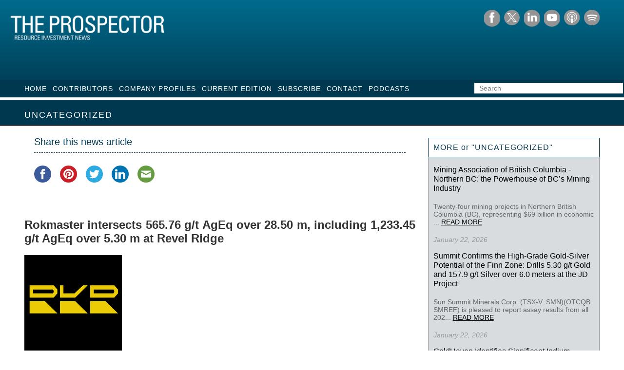

--- FILE ---
content_type: text/html; charset=UTF-8
request_url: https://theprospectornews.com/rokmaster-intersects-565-76-g-t-ageq-over-28-50-m-including-1233-45-g-t-ageq-over-5-30-m-at-revel-ridge/
body_size: 14654
content:
<!DOCTYPE html>
<html>
<!--<![endif]-->
<head>
<meta charset="UTF-8" />
<meta name="viewport" content="width=device-width" />
<meta http-equiv="X-UA-Compatible" content="IE=edge" />


<link rel="profile" href="http://gmpg.org/xfn/11" />
<link rel="stylesheet" type="text/css" media="all" href="https://theprospectornews.com/wp-content/themes/theprospectornews/style.css" />
<link rel="pingback" href="https://theprospectornews.com/xmlrpc.php" />
<!--[if lt IE 9]>
<script src="https://theprospectornews.com/wp-content/themes/theprospectornews/js/html5.js" type="text/javascript"></script>
<![endif]-->
<!--[if IE 8 ]> 
<link rel="stylesheet" type="text/css" media="all" href="https://theprospectornews.com/wp-content/themes/theprospectornews/ie.css" />
<![endif]-->

	<style>img:is([sizes="auto" i], [sizes^="auto," i]) { contain-intrinsic-size: 3000px 1500px }</style>
	
		<!-- All in One SEO 4.9.2 - aioseo.com -->
		<title>Rokmaster intersects 565.76 g/t AgEq over 28.50 m, including 1,233.45 g/t AgEq over 5.30 m at Revel Ridge | Prospector News</title>
	<meta name="description" content="Rokmaster Resources Corp. (TSX-V: RKR) (OTCQB: RKMSF) (FSE: 1RR1) is pleased to announce the first set of assay results and the completion of a diamond drilling program on the Revel Ridge Project. Crews completed another phase of diamond drilling on the Revel Ridge Project in June. A total of" />
	<meta name="robots" content="max-snippet:-1, max-image-preview:large, max-video-preview:-1" />
	<meta name="author" content="Michael"/>
	<link rel="canonical" href="https://theprospectornews.com/rokmaster-intersects-565-76-g-t-ageq-over-28-50-m-including-1233-45-g-t-ageq-over-5-30-m-at-revel-ridge/" />
	<meta name="generator" content="All in One SEO (AIOSEO) 4.9.2" />
		<meta property="og:locale" content="en_US" />
		<meta property="og:site_name" content="Prospector News" />
		<meta property="og:type" content="article" />
		<meta property="og:title" content="Rokmaster intersects 565.76 g/t AgEq over 28.50 m, including 1,233.45 g/t AgEq over 5.30 m at Revel Ridge | Prospector News" />
		<meta property="og:description" content="Rokmaster Resources Corp. (TSX-V: RKR) (OTCQB: RKMSF) (FSE: 1RR1) is pleased to announce the first set of assay results and the completion of a diamond drilling program on the Revel Ridge Project. Crews completed another phase of diamond drilling on the Revel Ridge Project in June. A total of" />
		<meta property="og:url" content="https://theprospectornews.com/rokmaster-intersects-565-76-g-t-ageq-over-28-50-m-including-1233-45-g-t-ageq-over-5-30-m-at-revel-ridge/" />
		<meta property="og:image" content="https://theprospectornews.com/wp-content/uploads/2019/03/facebook-share.jpg" />
		<meta property="og:image:secure_url" content="https://theprospectornews.com/wp-content/uploads/2019/03/facebook-share.jpg" />
		<meta property="og:image:width" content="600" />
		<meta property="og:image:height" content="315" />
		<meta property="article:published_time" content="2023-07-17T14:14:36+00:00" />
		<meta property="article:modified_time" content="2023-07-17T14:14:36+00:00" />
		<meta name="twitter:card" content="summary_large_image" />
		<meta name="twitter:site" content="@prospectornews" />
		<meta name="twitter:title" content="Rokmaster intersects 565.76 g/t AgEq over 28.50 m, including 1,233.45 g/t AgEq over 5.30 m at Revel Ridge | Prospector News" />
		<meta name="twitter:description" content="Rokmaster Resources Corp. (TSX-V: RKR) (OTCQB: RKMSF) (FSE: 1RR1) is pleased to announce the first set of assay results and the completion of a diamond drilling program on the Revel Ridge Project. Crews completed another phase of diamond drilling on the Revel Ridge Project in June. A total of" />
		<meta name="twitter:creator" content="@prospectornews" />
		<meta name="twitter:image" content="https://theprospectornews.com/wp-content/uploads/2019/03/facebook-share.jpg" />
		<script type="application/ld+json" class="aioseo-schema">
			{"@context":"https:\/\/schema.org","@graph":[{"@type":"Article","@id":"https:\/\/theprospectornews.com\/rokmaster-intersects-565-76-g-t-ageq-over-28-50-m-including-1233-45-g-t-ageq-over-5-30-m-at-revel-ridge\/#article","name":"Rokmaster intersects 565.76 g\/t AgEq over 28.50 m, including 1,233.45 g\/t AgEq over 5.30 m at Revel Ridge | Prospector News","headline":"Rokmaster intersects 565.76 g\/t AgEq over 28.50 m, including 1,233.45 g\/t AgEq over 5.30 m at Revel Ridge","author":{"@id":"https:\/\/theprospectornews.com\/author\/michael\/#author"},"publisher":{"@id":"https:\/\/theprospectornews.com\/#organization"},"image":{"@type":"ImageObject","url":32292},"datePublished":"2023-07-17T07:14:36-07:00","dateModified":"2023-07-17T07:14:36-07:00","inLanguage":"en-US","mainEntityOfPage":{"@id":"https:\/\/theprospectornews.com\/rokmaster-intersects-565-76-g-t-ageq-over-28-50-m-including-1233-45-g-t-ageq-over-5-30-m-at-revel-ridge\/#webpage"},"isPartOf":{"@id":"https:\/\/theprospectornews.com\/rokmaster-intersects-565-76-g-t-ageq-over-28-50-m-including-1233-45-g-t-ageq-over-5-30-m-at-revel-ridge\/#webpage"},"articleSection":"Uncategorized, bc, British Columbia, canada, copper, gold, Rokmaster Resources"},{"@type":"BreadcrumbList","@id":"https:\/\/theprospectornews.com\/rokmaster-intersects-565-76-g-t-ageq-over-28-50-m-including-1233-45-g-t-ageq-over-5-30-m-at-revel-ridge\/#breadcrumblist","itemListElement":[{"@type":"ListItem","@id":"https:\/\/theprospectornews.com#listItem","position":1,"name":"Home","item":"https:\/\/theprospectornews.com","nextItem":{"@type":"ListItem","@id":"https:\/\/theprospectornews.com\/category\/uncategorized\/#listItem","name":"Uncategorized"}},{"@type":"ListItem","@id":"https:\/\/theprospectornews.com\/category\/uncategorized\/#listItem","position":2,"name":"Uncategorized","item":"https:\/\/theprospectornews.com\/category\/uncategorized\/","nextItem":{"@type":"ListItem","@id":"https:\/\/theprospectornews.com\/rokmaster-intersects-565-76-g-t-ageq-over-28-50-m-including-1233-45-g-t-ageq-over-5-30-m-at-revel-ridge\/#listItem","name":"Rokmaster intersects 565.76 g\/t AgEq over 28.50 m, including 1,233.45 g\/t AgEq over 5.30 m at Revel Ridge"},"previousItem":{"@type":"ListItem","@id":"https:\/\/theprospectornews.com#listItem","name":"Home"}},{"@type":"ListItem","@id":"https:\/\/theprospectornews.com\/rokmaster-intersects-565-76-g-t-ageq-over-28-50-m-including-1233-45-g-t-ageq-over-5-30-m-at-revel-ridge\/#listItem","position":3,"name":"Rokmaster intersects 565.76 g\/t AgEq over 28.50 m, including 1,233.45 g\/t AgEq over 5.30 m at Revel Ridge","previousItem":{"@type":"ListItem","@id":"https:\/\/theprospectornews.com\/category\/uncategorized\/#listItem","name":"Uncategorized"}}]},{"@type":"Organization","@id":"https:\/\/theprospectornews.com\/#organization","name":"Prospector News","description":"The Prospector Resource Investment News","url":"https:\/\/theprospectornews.com\/","sameAs":["https:\/\/twitter.com\/prospectornews"]},{"@type":"Person","@id":"https:\/\/theprospectornews.com\/author\/michael\/#author","url":"https:\/\/theprospectornews.com\/author\/michael\/","name":"Michael","image":{"@type":"ImageObject","@id":"https:\/\/theprospectornews.com\/rokmaster-intersects-565-76-g-t-ageq-over-28-50-m-including-1233-45-g-t-ageq-over-5-30-m-at-revel-ridge\/#authorImage","url":"https:\/\/secure.gravatar.com\/avatar\/f4f7c1a144d39775fc6ad56e075cea587def5cecc0f4a069164d006071ab6d99?s=96&d=mm&r=g","width":96,"height":96,"caption":"Michael"}},{"@type":"WebPage","@id":"https:\/\/theprospectornews.com\/rokmaster-intersects-565-76-g-t-ageq-over-28-50-m-including-1233-45-g-t-ageq-over-5-30-m-at-revel-ridge\/#webpage","url":"https:\/\/theprospectornews.com\/rokmaster-intersects-565-76-g-t-ageq-over-28-50-m-including-1233-45-g-t-ageq-over-5-30-m-at-revel-ridge\/","name":"Rokmaster intersects 565.76 g\/t AgEq over 28.50 m, including 1,233.45 g\/t AgEq over 5.30 m at Revel Ridge | Prospector News","description":"Rokmaster Resources Corp. (TSX-V: RKR) (OTCQB: RKMSF) (FSE: 1RR1) is pleased to announce the first set of assay results and the completion of a diamond drilling program on the Revel Ridge Project. Crews completed another phase of diamond drilling on the Revel Ridge Project in June. A total of","inLanguage":"en-US","isPartOf":{"@id":"https:\/\/theprospectornews.com\/#website"},"breadcrumb":{"@id":"https:\/\/theprospectornews.com\/rokmaster-intersects-565-76-g-t-ageq-over-28-50-m-including-1233-45-g-t-ageq-over-5-30-m-at-revel-ridge\/#breadcrumblist"},"author":{"@id":"https:\/\/theprospectornews.com\/author\/michael\/#author"},"creator":{"@id":"https:\/\/theprospectornews.com\/author\/michael\/#author"},"image":{"@type":"ImageObject","url":32292,"@id":"https:\/\/theprospectornews.com\/rokmaster-intersects-565-76-g-t-ageq-over-28-50-m-including-1233-45-g-t-ageq-over-5-30-m-at-revel-ridge\/#mainImage"},"primaryImageOfPage":{"@id":"https:\/\/theprospectornews.com\/rokmaster-intersects-565-76-g-t-ageq-over-28-50-m-including-1233-45-g-t-ageq-over-5-30-m-at-revel-ridge\/#mainImage"},"datePublished":"2023-07-17T07:14:36-07:00","dateModified":"2023-07-17T07:14:36-07:00"},{"@type":"WebSite","@id":"https:\/\/theprospectornews.com\/#website","url":"https:\/\/theprospectornews.com\/","name":"Prospector News","description":"The Prospector Resource Investment News","inLanguage":"en-US","publisher":{"@id":"https:\/\/theprospectornews.com\/#organization"}}]}
		</script>
		<!-- All in One SEO -->

<link rel='dns-prefetch' href='//platform-api.sharethis.com' />
<link rel='dns-prefetch' href='//widgetlogic.org' />
<link rel="alternate" type="application/rss+xml" title="Prospector News &raquo; Feed" href="https://theprospectornews.com/feed/" />
<script type="text/javascript">
/* <![CDATA[ */
window._wpemojiSettings = {"baseUrl":"https:\/\/s.w.org\/images\/core\/emoji\/16.0.1\/72x72\/","ext":".png","svgUrl":"https:\/\/s.w.org\/images\/core\/emoji\/16.0.1\/svg\/","svgExt":".svg","source":{"concatemoji":"https:\/\/theprospectornews.com\/wp-includes\/js\/wp-emoji-release.min.js?ver=6.8.3"}};
/*! This file is auto-generated */
!function(s,n){var o,i,e;function c(e){try{var t={supportTests:e,timestamp:(new Date).valueOf()};sessionStorage.setItem(o,JSON.stringify(t))}catch(e){}}function p(e,t,n){e.clearRect(0,0,e.canvas.width,e.canvas.height),e.fillText(t,0,0);var t=new Uint32Array(e.getImageData(0,0,e.canvas.width,e.canvas.height).data),a=(e.clearRect(0,0,e.canvas.width,e.canvas.height),e.fillText(n,0,0),new Uint32Array(e.getImageData(0,0,e.canvas.width,e.canvas.height).data));return t.every(function(e,t){return e===a[t]})}function u(e,t){e.clearRect(0,0,e.canvas.width,e.canvas.height),e.fillText(t,0,0);for(var n=e.getImageData(16,16,1,1),a=0;a<n.data.length;a++)if(0!==n.data[a])return!1;return!0}function f(e,t,n,a){switch(t){case"flag":return n(e,"\ud83c\udff3\ufe0f\u200d\u26a7\ufe0f","\ud83c\udff3\ufe0f\u200b\u26a7\ufe0f")?!1:!n(e,"\ud83c\udde8\ud83c\uddf6","\ud83c\udde8\u200b\ud83c\uddf6")&&!n(e,"\ud83c\udff4\udb40\udc67\udb40\udc62\udb40\udc65\udb40\udc6e\udb40\udc67\udb40\udc7f","\ud83c\udff4\u200b\udb40\udc67\u200b\udb40\udc62\u200b\udb40\udc65\u200b\udb40\udc6e\u200b\udb40\udc67\u200b\udb40\udc7f");case"emoji":return!a(e,"\ud83e\udedf")}return!1}function g(e,t,n,a){var r="undefined"!=typeof WorkerGlobalScope&&self instanceof WorkerGlobalScope?new OffscreenCanvas(300,150):s.createElement("canvas"),o=r.getContext("2d",{willReadFrequently:!0}),i=(o.textBaseline="top",o.font="600 32px Arial",{});return e.forEach(function(e){i[e]=t(o,e,n,a)}),i}function t(e){var t=s.createElement("script");t.src=e,t.defer=!0,s.head.appendChild(t)}"undefined"!=typeof Promise&&(o="wpEmojiSettingsSupports",i=["flag","emoji"],n.supports={everything:!0,everythingExceptFlag:!0},e=new Promise(function(e){s.addEventListener("DOMContentLoaded",e,{once:!0})}),new Promise(function(t){var n=function(){try{var e=JSON.parse(sessionStorage.getItem(o));if("object"==typeof e&&"number"==typeof e.timestamp&&(new Date).valueOf()<e.timestamp+604800&&"object"==typeof e.supportTests)return e.supportTests}catch(e){}return null}();if(!n){if("undefined"!=typeof Worker&&"undefined"!=typeof OffscreenCanvas&&"undefined"!=typeof URL&&URL.createObjectURL&&"undefined"!=typeof Blob)try{var e="postMessage("+g.toString()+"("+[JSON.stringify(i),f.toString(),p.toString(),u.toString()].join(",")+"));",a=new Blob([e],{type:"text/javascript"}),r=new Worker(URL.createObjectURL(a),{name:"wpTestEmojiSupports"});return void(r.onmessage=function(e){c(n=e.data),r.terminate(),t(n)})}catch(e){}c(n=g(i,f,p,u))}t(n)}).then(function(e){for(var t in e)n.supports[t]=e[t],n.supports.everything=n.supports.everything&&n.supports[t],"flag"!==t&&(n.supports.everythingExceptFlag=n.supports.everythingExceptFlag&&n.supports[t]);n.supports.everythingExceptFlag=n.supports.everythingExceptFlag&&!n.supports.flag,n.DOMReady=!1,n.readyCallback=function(){n.DOMReady=!0}}).then(function(){return e}).then(function(){var e;n.supports.everything||(n.readyCallback(),(e=n.source||{}).concatemoji?t(e.concatemoji):e.wpemoji&&e.twemoji&&(t(e.twemoji),t(e.wpemoji)))}))}((window,document),window._wpemojiSettings);
/* ]]> */
</script>
<link rel='stylesheet' id='validate-engine-css-css' href='https://theprospectornews.com/wp-content/plugins/wysija-newsletters/css/validationEngine.jquery.css?ver=2.22' type='text/css' media='all' />
<style id='wp-emoji-styles-inline-css' type='text/css'>

	img.wp-smiley, img.emoji {
		display: inline !important;
		border: none !important;
		box-shadow: none !important;
		height: 1em !important;
		width: 1em !important;
		margin: 0 0.07em !important;
		vertical-align: -0.1em !important;
		background: none !important;
		padding: 0 !important;
	}
</style>
<link rel='stylesheet' id='wp-block-library-css' href='https://theprospectornews.com/wp-includes/css/dist/block-library/style.min.css?ver=6.8.3' type='text/css' media='all' />
<style id='classic-theme-styles-inline-css' type='text/css'>
/*! This file is auto-generated */
.wp-block-button__link{color:#fff;background-color:#32373c;border-radius:9999px;box-shadow:none;text-decoration:none;padding:calc(.667em + 2px) calc(1.333em + 2px);font-size:1.125em}.wp-block-file__button{background:#32373c;color:#fff;text-decoration:none}
</style>
<link rel='stylesheet' id='aioseo/css/src/vue/standalone/blocks/table-of-contents/global.scss-css' href='https://theprospectornews.com/wp-content/plugins/all-in-one-seo-pack/dist/Lite/assets/css/table-of-contents/global.e90f6d47.css?ver=4.9.2' type='text/css' media='all' />
<link rel='stylesheet' id='block-widget-css' href='https://theprospectornews.com/wp-content/plugins/widget-logic/block_widget/css/widget.css?ver=1730346508' type='text/css' media='all' />
<style id='global-styles-inline-css' type='text/css'>
:root{--wp--preset--aspect-ratio--square: 1;--wp--preset--aspect-ratio--4-3: 4/3;--wp--preset--aspect-ratio--3-4: 3/4;--wp--preset--aspect-ratio--3-2: 3/2;--wp--preset--aspect-ratio--2-3: 2/3;--wp--preset--aspect-ratio--16-9: 16/9;--wp--preset--aspect-ratio--9-16: 9/16;--wp--preset--color--black: #000000;--wp--preset--color--cyan-bluish-gray: #abb8c3;--wp--preset--color--white: #ffffff;--wp--preset--color--pale-pink: #f78da7;--wp--preset--color--vivid-red: #cf2e2e;--wp--preset--color--luminous-vivid-orange: #ff6900;--wp--preset--color--luminous-vivid-amber: #fcb900;--wp--preset--color--light-green-cyan: #7bdcb5;--wp--preset--color--vivid-green-cyan: #00d084;--wp--preset--color--pale-cyan-blue: #8ed1fc;--wp--preset--color--vivid-cyan-blue: #0693e3;--wp--preset--color--vivid-purple: #9b51e0;--wp--preset--gradient--vivid-cyan-blue-to-vivid-purple: linear-gradient(135deg,rgba(6,147,227,1) 0%,rgb(155,81,224) 100%);--wp--preset--gradient--light-green-cyan-to-vivid-green-cyan: linear-gradient(135deg,rgb(122,220,180) 0%,rgb(0,208,130) 100%);--wp--preset--gradient--luminous-vivid-amber-to-luminous-vivid-orange: linear-gradient(135deg,rgba(252,185,0,1) 0%,rgba(255,105,0,1) 100%);--wp--preset--gradient--luminous-vivid-orange-to-vivid-red: linear-gradient(135deg,rgba(255,105,0,1) 0%,rgb(207,46,46) 100%);--wp--preset--gradient--very-light-gray-to-cyan-bluish-gray: linear-gradient(135deg,rgb(238,238,238) 0%,rgb(169,184,195) 100%);--wp--preset--gradient--cool-to-warm-spectrum: linear-gradient(135deg,rgb(74,234,220) 0%,rgb(151,120,209) 20%,rgb(207,42,186) 40%,rgb(238,44,130) 60%,rgb(251,105,98) 80%,rgb(254,248,76) 100%);--wp--preset--gradient--blush-light-purple: linear-gradient(135deg,rgb(255,206,236) 0%,rgb(152,150,240) 100%);--wp--preset--gradient--blush-bordeaux: linear-gradient(135deg,rgb(254,205,165) 0%,rgb(254,45,45) 50%,rgb(107,0,62) 100%);--wp--preset--gradient--luminous-dusk: linear-gradient(135deg,rgb(255,203,112) 0%,rgb(199,81,192) 50%,rgb(65,88,208) 100%);--wp--preset--gradient--pale-ocean: linear-gradient(135deg,rgb(255,245,203) 0%,rgb(182,227,212) 50%,rgb(51,167,181) 100%);--wp--preset--gradient--electric-grass: linear-gradient(135deg,rgb(202,248,128) 0%,rgb(113,206,126) 100%);--wp--preset--gradient--midnight: linear-gradient(135deg,rgb(2,3,129) 0%,rgb(40,116,252) 100%);--wp--preset--font-size--small: 13px;--wp--preset--font-size--medium: 20px;--wp--preset--font-size--large: 36px;--wp--preset--font-size--x-large: 42px;--wp--preset--spacing--20: 0.44rem;--wp--preset--spacing--30: 0.67rem;--wp--preset--spacing--40: 1rem;--wp--preset--spacing--50: 1.5rem;--wp--preset--spacing--60: 2.25rem;--wp--preset--spacing--70: 3.38rem;--wp--preset--spacing--80: 5.06rem;--wp--preset--shadow--natural: 6px 6px 9px rgba(0, 0, 0, 0.2);--wp--preset--shadow--deep: 12px 12px 50px rgba(0, 0, 0, 0.4);--wp--preset--shadow--sharp: 6px 6px 0px rgba(0, 0, 0, 0.2);--wp--preset--shadow--outlined: 6px 6px 0px -3px rgba(255, 255, 255, 1), 6px 6px rgba(0, 0, 0, 1);--wp--preset--shadow--crisp: 6px 6px 0px rgba(0, 0, 0, 1);}:where(.is-layout-flex){gap: 0.5em;}:where(.is-layout-grid){gap: 0.5em;}body .is-layout-flex{display: flex;}.is-layout-flex{flex-wrap: wrap;align-items: center;}.is-layout-flex > :is(*, div){margin: 0;}body .is-layout-grid{display: grid;}.is-layout-grid > :is(*, div){margin: 0;}:where(.wp-block-columns.is-layout-flex){gap: 2em;}:where(.wp-block-columns.is-layout-grid){gap: 2em;}:where(.wp-block-post-template.is-layout-flex){gap: 1.25em;}:where(.wp-block-post-template.is-layout-grid){gap: 1.25em;}.has-black-color{color: var(--wp--preset--color--black) !important;}.has-cyan-bluish-gray-color{color: var(--wp--preset--color--cyan-bluish-gray) !important;}.has-white-color{color: var(--wp--preset--color--white) !important;}.has-pale-pink-color{color: var(--wp--preset--color--pale-pink) !important;}.has-vivid-red-color{color: var(--wp--preset--color--vivid-red) !important;}.has-luminous-vivid-orange-color{color: var(--wp--preset--color--luminous-vivid-orange) !important;}.has-luminous-vivid-amber-color{color: var(--wp--preset--color--luminous-vivid-amber) !important;}.has-light-green-cyan-color{color: var(--wp--preset--color--light-green-cyan) !important;}.has-vivid-green-cyan-color{color: var(--wp--preset--color--vivid-green-cyan) !important;}.has-pale-cyan-blue-color{color: var(--wp--preset--color--pale-cyan-blue) !important;}.has-vivid-cyan-blue-color{color: var(--wp--preset--color--vivid-cyan-blue) !important;}.has-vivid-purple-color{color: var(--wp--preset--color--vivid-purple) !important;}.has-black-background-color{background-color: var(--wp--preset--color--black) !important;}.has-cyan-bluish-gray-background-color{background-color: var(--wp--preset--color--cyan-bluish-gray) !important;}.has-white-background-color{background-color: var(--wp--preset--color--white) !important;}.has-pale-pink-background-color{background-color: var(--wp--preset--color--pale-pink) !important;}.has-vivid-red-background-color{background-color: var(--wp--preset--color--vivid-red) !important;}.has-luminous-vivid-orange-background-color{background-color: var(--wp--preset--color--luminous-vivid-orange) !important;}.has-luminous-vivid-amber-background-color{background-color: var(--wp--preset--color--luminous-vivid-amber) !important;}.has-light-green-cyan-background-color{background-color: var(--wp--preset--color--light-green-cyan) !important;}.has-vivid-green-cyan-background-color{background-color: var(--wp--preset--color--vivid-green-cyan) !important;}.has-pale-cyan-blue-background-color{background-color: var(--wp--preset--color--pale-cyan-blue) !important;}.has-vivid-cyan-blue-background-color{background-color: var(--wp--preset--color--vivid-cyan-blue) !important;}.has-vivid-purple-background-color{background-color: var(--wp--preset--color--vivid-purple) !important;}.has-black-border-color{border-color: var(--wp--preset--color--black) !important;}.has-cyan-bluish-gray-border-color{border-color: var(--wp--preset--color--cyan-bluish-gray) !important;}.has-white-border-color{border-color: var(--wp--preset--color--white) !important;}.has-pale-pink-border-color{border-color: var(--wp--preset--color--pale-pink) !important;}.has-vivid-red-border-color{border-color: var(--wp--preset--color--vivid-red) !important;}.has-luminous-vivid-orange-border-color{border-color: var(--wp--preset--color--luminous-vivid-orange) !important;}.has-luminous-vivid-amber-border-color{border-color: var(--wp--preset--color--luminous-vivid-amber) !important;}.has-light-green-cyan-border-color{border-color: var(--wp--preset--color--light-green-cyan) !important;}.has-vivid-green-cyan-border-color{border-color: var(--wp--preset--color--vivid-green-cyan) !important;}.has-pale-cyan-blue-border-color{border-color: var(--wp--preset--color--pale-cyan-blue) !important;}.has-vivid-cyan-blue-border-color{border-color: var(--wp--preset--color--vivid-cyan-blue) !important;}.has-vivid-purple-border-color{border-color: var(--wp--preset--color--vivid-purple) !important;}.has-vivid-cyan-blue-to-vivid-purple-gradient-background{background: var(--wp--preset--gradient--vivid-cyan-blue-to-vivid-purple) !important;}.has-light-green-cyan-to-vivid-green-cyan-gradient-background{background: var(--wp--preset--gradient--light-green-cyan-to-vivid-green-cyan) !important;}.has-luminous-vivid-amber-to-luminous-vivid-orange-gradient-background{background: var(--wp--preset--gradient--luminous-vivid-amber-to-luminous-vivid-orange) !important;}.has-luminous-vivid-orange-to-vivid-red-gradient-background{background: var(--wp--preset--gradient--luminous-vivid-orange-to-vivid-red) !important;}.has-very-light-gray-to-cyan-bluish-gray-gradient-background{background: var(--wp--preset--gradient--very-light-gray-to-cyan-bluish-gray) !important;}.has-cool-to-warm-spectrum-gradient-background{background: var(--wp--preset--gradient--cool-to-warm-spectrum) !important;}.has-blush-light-purple-gradient-background{background: var(--wp--preset--gradient--blush-light-purple) !important;}.has-blush-bordeaux-gradient-background{background: var(--wp--preset--gradient--blush-bordeaux) !important;}.has-luminous-dusk-gradient-background{background: var(--wp--preset--gradient--luminous-dusk) !important;}.has-pale-ocean-gradient-background{background: var(--wp--preset--gradient--pale-ocean) !important;}.has-electric-grass-gradient-background{background: var(--wp--preset--gradient--electric-grass) !important;}.has-midnight-gradient-background{background: var(--wp--preset--gradient--midnight) !important;}.has-small-font-size{font-size: var(--wp--preset--font-size--small) !important;}.has-medium-font-size{font-size: var(--wp--preset--font-size--medium) !important;}.has-large-font-size{font-size: var(--wp--preset--font-size--large) !important;}.has-x-large-font-size{font-size: var(--wp--preset--font-size--x-large) !important;}
:where(.wp-block-post-template.is-layout-flex){gap: 1.25em;}:where(.wp-block-post-template.is-layout-grid){gap: 1.25em;}
:where(.wp-block-columns.is-layout-flex){gap: 2em;}:where(.wp-block-columns.is-layout-grid){gap: 2em;}
:root :where(.wp-block-pullquote){font-size: 1.5em;line-height: 1.6;}
</style>
<link rel='stylesheet' id='tpnews-responsive-css' href='https://theprospectornews.com/wp-content/themes/theprospectornews/inc/responsive-style.css?ver=1.0.0' type='text/css' media='all' />
<link rel='stylesheet' id='tpnews-2021-css-css' href='https://theprospectornews.com/wp-content/themes/theprospectornews/inc/tpnews-2021-style.css?ver=1.0.0' type='text/css' media='all' />
<link rel='stylesheet' id='real3d-flipbook-style-css' href='https://theprospectornews.com/wp-content/plugins/real3d-flipbook/css/flipbook.min.css?ver=4.8.4' type='text/css' media='all' />
<script type="text/javascript" src="//platform-api.sharethis.com/js/sharethis.js?ver=8.5.3#property=68f1390c90971d979b07abfc&amp;product=gdpr-compliance-tool-v2&amp;source=simple-share-buttons-adder-wordpress" id="simple-share-buttons-adder-mu-js"></script>
<script type="text/javascript" src="https://theprospectornews.com/wp-includes/js/jquery/jquery.min.js?ver=3.7.1" id="jquery-core-js"></script>
<script type="text/javascript" src="https://theprospectornews.com/wp-includes/js/jquery/jquery-migrate.min.js?ver=3.4.1" id="jquery-migrate-js"></script>
<script type="text/javascript" src="https://theprospectornews.com/wp-content/themes/theprospectornews/inc/tp-news.js?ver=6.8.3" id="tpnews-js-js"></script>
<script type="text/javascript" src="https://theprospectornews.com/wp-content/themes/theprospectornews/inc/tpnews-2021.js?ver=6.8.3" id="tpnews-2021-js-js"></script>
<script type="text/javascript" src="https://theprospectornews.com/wp-content/plugins/real3d-flipbook/js/flipbook.min.js?ver=4.8.4" id="real3d-flipbook-js"></script>
<script type="text/javascript" id="real3d-flipbook-embed-js-extra">
/* <![CDATA[ */
var r3d = {"ajax_url":"https:\/\/theprospectornews.com\/wp-admin\/admin-ajax.php","nonce":"83b5666539"};
/* ]]> */
</script>
<script type="text/javascript" src="https://theprospectornews.com/wp-content/plugins/real3d-flipbook/js/embed.js?ver=4.8.4" id="real3d-flipbook-embed-js"></script>
<link rel="https://api.w.org/" href="https://theprospectornews.com/wp-json/" /><link rel="alternate" title="JSON" type="application/json" href="https://theprospectornews.com/wp-json/wp/v2/posts/66435" /><link rel="EditURI" type="application/rsd+xml" title="RSD" href="https://theprospectornews.com/xmlrpc.php?rsd" />
<meta name="generator" content="WordPress 6.8.3" />
<link rel='shortlink' href='https://theprospectornews.com/?p=66435' />
<link rel="alternate" title="oEmbed (JSON)" type="application/json+oembed" href="https://theprospectornews.com/wp-json/oembed/1.0/embed?url=https%3A%2F%2Ftheprospectornews.com%2Frokmaster-intersects-565-76-g-t-ageq-over-28-50-m-including-1233-45-g-t-ageq-over-5-30-m-at-revel-ridge%2F" />
<link rel="alternate" title="oEmbed (XML)" type="text/xml+oembed" href="https://theprospectornews.com/wp-json/oembed/1.0/embed?url=https%3A%2F%2Ftheprospectornews.com%2Frokmaster-intersects-565-76-g-t-ageq-over-28-50-m-including-1233-45-g-t-ageq-over-5-30-m-at-revel-ridge%2F&#038;format=xml" />
<!-- Analytics by WP Statistics - https://wp-statistics.com -->
<style type="text/css">html{ margin-top:0 !important; }</style>

<script>
jQuery(document).ready(function(){
jQuery('#tags').change(function(){
	window.location = "?tag="+jQuery(this).val();
});
});
</script>

<link rel="stylesheet" href="https://theprospectornews.com/lib/flexslider/flexslider.css" type="text/css" media="screen" />
<!-- Global site tag (gtag.js) - Google Analytics -->
<script async src="https://www.googletagmanager.com/gtag/js?id=G-ELWW5TVVNP"></script>
<script>
  window.dataLayer = window.dataLayer || [];
  function gtag(){dataLayer.push(arguments);}
  gtag('js', new Date());

  gtag('config', 'G-ELWW5TVVNP');
</script>
</head>


<body class="custom-background internal uncategorized pnews-2021">
 <div id="wrapper">
    
        <div id="headbar">
        
        	<a href="index.php"><div id="logo_placeholder_button"></div></a>
            
            <!-- <div id="headmenu">
            	<div class="menu"><ul>
<li ><a href="https://theprospectornews.com/">Home</a></li><li class="page_item page-item-39967"><a href="https://theprospectornews.com/brunswick-announces-closing-of-private-placements-for-aggregate-proceeds-of-3-106-million/">Brunswick Announces Closing of Private Placements for Aggregate Proceeds of $3.106 Million</a></li>
<li class="page_item page-item-39842"><a href="https://theprospectornews.com/company-profile-listings/">Company Profiles</a></li>
<li class="page_item page-item-40099"><a href="https://theprospectornews.com/contact/">Contact</a></li>
<li class="page_item page-item-39801"><a href="https://theprospectornews.com/contributor-listings/">Contributors</a></li>
<li class="page_item page-item-39846"><a href="https://theprospectornews.com/current-edition/">Current Edition</a></li>
<li class="page_item page-item-39970"><a href="https://theprospectornews.com/gowest-gold-closes-first-tranche-of-private-placement-of-flow-through-units/">Gowest Gold Closes First Tranche of Private Placement of Flow-Through Units</a></li>
<li class="page_item page-item-39972"><a href="https://theprospectornews.com/liberty-gold-announces-drill-results-from-five-regional-targets-at-black-pine-idaho/">Liberty Gold Announces Drill Results from Five Regional Targets at Black Pine, Idaho</a></li>
<li class="page_item page-item-39974"><a href="https://theprospectornews.com/midas-gold-completes-positive-feasibility-study-for-the-stibnite-gold-project-idaho/">Midas Gold Completes Positive Feasibility Study for the Stibnite Gold Project, Idaho</a></li>
<li class="page_item page-item-40083"><a href="https://theprospectornews.com/subscribe/">Subscribe</a></li>
<li class="page_item page-item-39346"><a href="https://theprospectornews.com/trade-show-landing-page/">Trade Show Landing Page</a></li>
</ul></div>
            </div> -->
  			<div class="clearfix"></div>
            <div id="main_banner">

                                            <img class="pnews-logo" src="https://theprospectornews.com/wp-content/themes/theprospectornews/images/pro-masthead-2011-large.png" alt="The Prospector Resource Investment News" />
                                    
                <div id="social-links">
                    <div class="social-link" id="fb-social-link">
                        <a href="https://www.facebook.com/ProspectorNews/" target="_blank">
                            <img src="https://theprospectornews.com/wp-content/themes/theprospectornews/images/social/fb.png" alt="The Prospector News on Facebook" />
                        </a>
                    </div>

                    <div class="social-link" id="twitter-social-link x-social-link">
                        <a href="https://twitter.com/prospectornews" target="_blank">
                            <img src="https://theprospectornews.com/wp-content/themes/theprospectornews/images/social/x.png" alt="The Prospector News on Twitter/X" />
                        </a>
                    </div>

                    <div class="social-link" id="linkedin-social-link">
                        <a href="https://www.linkedin.com/in/michael-fox-96b58018/" target="_blank">
                            <img src="https://theprospectornews.com/wp-content/themes/theprospectornews/images/social/linkedin.png" alt="The Prospector News on LinkedIn" />
                        </a>
                    </div>

                    <div class="social-link" id="youtube-social-link">
                        <a href="https://youtube.com/@prospectornews" target="_blank">
                            <img src="https://theprospectornews.com/wp-content/themes/theprospectornews/images/social/youtube.png" alt="The Prospector News on YouTube" />
                        </a>
                    </div>

					<div class="social-link" id="apple-social-link">
                        <a href="https://podcasts.apple.com/ro/podcast/the-prospector-news-podcast/id1753678104" target="_blank">
                            <img src="https://theprospectornews.com/wp-content/themes/theprospectornews/images/social/apple-podcasts.png" alt="The Prospector News on Apple Podcasts" />
                        </a>
                    </div>

					<div class="social-link" id="spotify-social-link">
                        <a href="https://open.spotify.com/show/11xT0JLNHwiVt3QWSmkMb3" target="_blank">
                            <img src="https://theprospectornews.com/wp-content/themes/theprospectornews/images/social/spotify.png" alt="The Prospector News on Spotify" />
                        </a>
                    </div>
				</div>
            	
            	<div id="search">
                    <form id="searchform" method="get">
                        <input type="text" id="s" name="s" placeholder="Search" />
                        <input type="submit" style="display:none">
                    </form>  
                    <br/>
                </div>

            <div id="mobile-menu-toggle">
                <img src="https://theprospectornews.com/wp-content/themes/theprospectornews/images/mobile-menu.png" alt="The Prospector News Mobile Menu Toggle" />
            </div>
            <div id="mainmenu">
            	<ul id="menu-main-menu" class="menu"><li id="menu-item-40509" class="menu-item menu-item-type-post_type menu-item-object-page menu-item-home menu-item-40509"><a href="https://theprospectornews.com/">Home</a></li>
<li id="menu-item-40508" class="menu-item menu-item-type-post_type menu-item-object-page menu-item-40508"><a href="https://theprospectornews.com/contributor-listings/">Contributors</a></li>
<li id="menu-item-40507" class="menu-item menu-item-type-post_type menu-item-object-page menu-item-40507"><a href="https://theprospectornews.com/company-profile-listings/">Company Profiles</a></li>
<li id="menu-item-40506" class="menu-item menu-item-type-post_type menu-item-object-page menu-item-40506"><a href="https://theprospectornews.com/current-edition/">Current Edition</a></li>
<li id="menu-item-40505" class="menu-item menu-item-type-post_type menu-item-object-page menu-item-40505"><a href="https://theprospectornews.com/subscribe/">Subscribe</a></li>
<li id="menu-item-40504" class="menu-item menu-item-type-post_type menu-item-object-page menu-item-40504"><a href="https://theprospectornews.com/contact/">Contact</a></li>
<li id="menu-item-60241" class="menu-item menu-item-type-custom menu-item-object-custom menu-item-60241"><a target="_blank" href="https://youtube.com/@prospectornews">Podcasts</a></li>
</ul>            </div>
            
            </div>
            <div id="top_bar">
                            </div>
  			<div class="clearfix"></div>
        </div>

				

					    <div id="tpn-flipbook-popup-wrapper">
        <div id="tpn-flipbook-popup">
            <h2>The Prospector News</h2>
            <h2>Rokmaster intersects 565.76 g/t AgEq over 28.50 m, including 1,233.45 g/t AgEq over 5.30 m at Revel Ridge</h2>
            <h3>You have opened a direct link to the current edition PDF</h3>
            <a class="tpn-open-book">Open PDF</a> <a class="tpn-close-popup">Close</a>
        </div>
    </div>

        <div class="header0">
            Uncategorized        </div>
        <div id="contentbar" class="page-66435 post ">
            <div id="col1" >
          
                                    <div class="single">
                        <div class="tpn-share-wrapper">
                            <h4>Share this news article</h4>
                                                        <!-- Simple Share Buttons Adder (8.5.3) simplesharebuttons.com --><div class="ssba-classic-2 ssba ssbp-wrap alignleft ssbp--theme-1"><div style="text-align:left"><span class="ssba-share-text">Share this...</span><br/><a data-site="facebook" class="ssba_facebook_share ssba_share_link" href="https://www.facebook.com/sharer.php?t=Rokmaster intersects 565.76 g/t AgEq over 28.50 m, including 1,233.45 g/t AgEq over 5.30 m at Revel Ridge&u=https://theprospectornews.com/rokmaster-intersects-565-76-g-t-ageq-over-28-50-m-including-1233-45-g-t-ageq-over-5-30-m-at-revel-ridge/"  target=_blank  style="color:; background-color: ; height: 48px; width: 48px; " ><img src="https://theprospectornews.com/wp-content/plugins/simple-share-buttons-adder/buttons/somacro/facebook.png" style="width: 35px;" title="facebook" class="ssba ssba-img" alt="Share on facebook" /><div title="Facebook" class="ssbp-text">Facebook</div></a><a data-site="pinterest" class="ssba_pinterest_share ssba_share_link" href="https://pinterest.com/pin/create/button/?description=Rokmaster intersects 565.76 g/t AgEq over 28.50 m, including 1,233.45 g/t AgEq over 5.30 m at Revel Ridge&media=&url=https://theprospectornews.com/rokmaster-intersects-565-76-g-t-ageq-over-28-50-m-including-1233-45-g-t-ageq-over-5-30-m-at-revel-ridge/"  target=_blank  style="color:; background-color: ; height: 48px; width: 48px; " ><img src="https://theprospectornews.com/wp-content/plugins/simple-share-buttons-adder/buttons/somacro/pinterest.png" style="width: 35px;" title="pinterest" class="ssba ssba-img" alt="Share on pinterest" /><div title="Pinterest" class="ssbp-text">Pinterest</div></a><a data-site="twitter" class="ssba_twitter_share ssba_share_link" href="https://twitter.com/intent/tweet?text=Rokmaster intersects 565.76 g/t AgEq over 28.50 m, including 1,233.45 g/t AgEq over 5.30 m at Revel Ridge&url=https://theprospectornews.com/rokmaster-intersects-565-76-g-t-ageq-over-28-50-m-including-1233-45-g-t-ageq-over-5-30-m-at-revel-ridge/&via="  target=_blank  style="color:; background-color: ; height: 48px; width: 48px; " ><img src="https://theprospectornews.com/wp-content/plugins/simple-share-buttons-adder/buttons/somacro/twitter.png" style="width: 35px;" title="twitter" class="ssba ssba-img" alt="Share on twitter" /><div title="Twitter" class="ssbp-text">Twitter</div></a><a data-site="linkedin" class="ssba_linkedin_share ssba_share_link" href="https://www.linkedin.com/shareArticle?title=Rokmaster intersects 565.76 g/t AgEq over 28.50 m, including 1,233.45 g/t AgEq over 5.30 m at Revel Ridge&url=https://theprospectornews.com/rokmaster-intersects-565-76-g-t-ageq-over-28-50-m-including-1233-45-g-t-ageq-over-5-30-m-at-revel-ridge/"  target=_blank  style="color:; background-color: ; height: 48px; width: 48px; " ><img src="https://theprospectornews.com/wp-content/plugins/simple-share-buttons-adder/buttons/somacro/linkedin.png" style="width: 35px;" title="linkedin" class="ssba ssba-img" alt="Share on linkedin" /><div title="Linkedin" class="ssbp-text">Linkedin</div></a><a data-site="email" class="ssba_email_share ssba_share_link" href="mailto:?subject=Rokmaster intersects 565.76 g/t AgEq over 28.50 m, including 1,233.45 g/t AgEq over 5.30 m at Revel Ridge&body=https://theprospectornews.com/rokmaster-intersects-565-76-g-t-ageq-over-28-50-m-including-1233-45-g-t-ageq-over-5-30-m-at-revel-ridge/"  target=_blank  style="color:; background-color: ; height: 48px; width: 48px; " ><img src="https://theprospectornews.com/wp-content/plugins/simple-share-buttons-adder/buttons/somacro/email.png" style="width: 35px;" title="email" class="ssba ssba-img" alt="Share on email" /><div title="Email" class="ssbp-text">Email</div></a></div></div>                        </div>
                        						
						<h1 style="font-size:24px;margin-bottom:0px;">
							Rokmaster intersects 565.76 g/t AgEq over 28.50 m, including 1,233.45 g/t AgEq over 5.30 m at Revel Ridge						</h1>
                        <div class="article_content"><p>&nbsp;</p>
<p>&nbsp;</p>
<p><img decoding="async" class="alignnone size-full wp-image-32292" src="https://theprospectornews.com/wp-content/uploads/2019/12/Rokmaster-Resources.png" alt="" width="200" height="200" /></p>
<p>&nbsp;</p>
<p>&nbsp;</p>
<p>&nbsp;</p>
<p><strong>Rokmaster Resources Corp. (TSX-V: RKR) (OTCQB: RKMSF) (FSE: 1RR1)</strong> is pleased to announce the first set of assay results and the completion of a diamond drilling program on the Revel Ridge Project.</p>
<p>&nbsp;</p>
<p>Crews completed another phase of diamond drilling on the Revel Ridge Project in June. A total of 1,969 metres of diamond drilling were completed in nine drillholes (<a href="https://u21217919.ct.sendgrid.net/ls/click?upn=[base64]">Figure 1</a>), all of which successfully reached the targeted mineralized zones. Assay results from the first three drillholes (RR23-110 to RR23-112) as well as rushed assay results from drillholes RR23-114 and RR23-115 are presented below. The Company will release the remaining assays from this phase of drilling when results are available.</p>
<p>&nbsp;</p>
<p>Table 1: Revel Ridge 2023 Drillcore Assay Results<sup>1-5</sup></p>
<p>&nbsp;</p>
<table>
<tbody>
<tr>
<td>DDH</td>
<td>From (m)</td>
<td>To (m)</td>
<td>Length (m)</td>
<td>AuEq g/t</td>
<td>Au g/t</td>
<td>Ag g/t</td>
<td>Pb %</td>
<td>Zn %</td>
<td>Zone</td>
<td></td>
</tr>
<tr>
<td>RR23-110</td>
<td>111.80</td>
<td>112.30</td>
<td>0.50</td>
<td>1.95</td>
<td>1.94</td>
<td>0.50</td>
<td>0.00</td>
<td>0.00</td>
<td>RRMZ</td>
<td></td>
</tr>
<tr>
<td></td>
<td></td>
<td></td>
<td></td>
<td></td>
<td></td>
<td></td>
<td></td>
<td></td>
<td></td>
<td></td>
</tr>
<tr>
<td>DDH</td>
<td>From (m)</td>
<td>To (m)</td>
<td>Length (m)</td>
<td>AuEq g/t</td>
<td>Au g/t</td>
<td>Ag g/t</td>
<td>Pb %</td>
<td>Zn %</td>
<td>Zone</td>
<td></td>
</tr>
<tr>
<td>RR23-111</td>
<td>147.58</td>
<td>148.60</td>
<td>1.02</td>
<td>3.88</td>
<td>3.85</td>
<td>1.13</td>
<td>0.05</td>
<td>0.02</td>
<td>RRMZ</td>
<td></td>
</tr>
<tr>
<td></td>
<td></td>
<td></td>
<td></td>
<td></td>
<td></td>
<td></td>
<td></td>
<td></td>
<td></td>
<td></td>
</tr>
<tr>
<td>DDH</td>
<td>From (m)</td>
<td>To (m)</td>
<td>Length (m)</td>
<td>AuEq g/t</td>
<td>Au g/t</td>
<td>Ag g/t</td>
<td>Pb %</td>
<td>Zn %</td>
<td>Zone</td>
<td></td>
</tr>
<tr>
<td>RR23-112</td>
<td>227.40</td>
<td>227.83</td>
<td>0.43</td>
<td>3.52</td>
<td>3.03</td>
<td>8.00</td>
<td>0.42</td>
<td>0.96</td>
<td>RRMZ</td>
<td></td>
</tr>
<tr>
<td>RR23-112</td>
<td>231.00</td>
<td>231.50</td>
<td>0.50</td>
<td>7.41</td>
<td>7.35</td>
<td>2.00</td>
<td>0.07</td>
<td>0.08</td>
<td>RRMZ</td>
<td></td>
</tr>
<tr>
<td>RR23-112</td>
<td>233.80</td>
<td>234.40</td>
<td>0.60</td>
<td>4.76</td>
<td>4.75</td>
<td>0.50</td>
<td>0.01</td>
<td>0.01</td>
<td>RRMZ</td>
<td></td>
</tr>
<tr>
<td></td>
<td></td>
<td></td>
<td></td>
<td></td>
<td></td>
<td></td>
<td></td>
<td></td>
<td></td>
<td></td>
</tr>
<tr>
<td>DDH</td>
<td>From (m)</td>
<td>To (m)</td>
<td>Length (m)</td>
<td>AuEq g/t</td>
<td>Au g/t</td>
<td>Ag g/t</td>
<td>Pb %</td>
<td>Zn %</td>
<td>Zone</td>
<td></td>
</tr>
<tr>
<td>RR23-114</td>
<td>352.00</td>
<td>352.90</td>
<td>0.90</td>
<td>4.66</td>
<td>3.88</td>
<td>28.00</td>
<td>0.52</td>
<td>1.15</td>
<td>RRMZ</td>
<td></td>
</tr>
<tr>
<td></td>
<td></td>
<td></td>
<td></td>
<td></td>
<td></td>
<td></td>
<td></td>
<td></td>
<td></td>
<td></td>
</tr>
<tr>
<td>DDH</td>
<td>From (m)</td>
<td>To (m)</td>
<td>Length (m)</td>
<td>AgEq g/t</td>
<td>AuEq g/t</td>
<td>Au g/t</td>
<td>Ag g/t</td>
<td>Pb %</td>
<td>Zn %</td>
<td>Zone</td>
</tr>
<tr>
<td>RR23-115</td>
<td>73.20</td>
<td>101.70</td>
<td>28.50</td>
<td>565.76</td>
<td>4.35</td>
<td>0.11</td>
<td>60.54</td>
<td>2.64</td>
<td>6.67</td>
<td>RRYZ</td>
</tr>
<tr>
<td>including</td>
<td>75.10</td>
<td>80.40</td>
<td>5.30</td>
<td>1,233.45</td>
<td>9.48</td>
<td>0.14</td>
<td>125.70</td>
<td>5.54</td>
<td>14.78</td>
<td>RRYZ</td>
</tr>
<tr>
<td>including</td>
<td>95.95</td>
<td>101.70</td>
<td>5.75</td>
<td>654.38</td>
<td>5.03</td>
<td>0.29</td>
<td>82.49</td>
<td>3.80</td>
<td>6.99</td>
<td>RRYZ</td>
</tr>
<tr>
<td></td>
<td></td>
<td></td>
<td></td>
<td></td>
<td></td>
<td></td>
<td></td>
<td></td>
<td></td>
<td></td>
</tr>
<tr>
<td>DDH</td>
<td>From (m)</td>
<td>To (m)</td>
<td>Length (m)</td>
<td>AuEq g/t</td>
<td>Au g/t</td>
<td>Ag g/t</td>
<td>Pb %</td>
<td>Zn %</td>
<td>Zone</td>
<td></td>
</tr>
<tr>
<td>RR23-115</td>
<td>134.80</td>
<td>136.60</td>
<td>1.80</td>
<td>5.63</td>
<td>3.11</td>
<td>56.22</td>
<td>3.31</td>
<td>3.45</td>
<td>RRMZ</td>
<td></td>
</tr>
<tr>
<td>including</td>
<td>135.20</td>
<td>135.60</td>
<td>0.40</td>
<td>13.76</td>
<td>7.99</td>
<td>101.00</td>
<td>5.66</td>
<td>10.39</td>
<td>RRMZ</td>
<td></td>
</tr>
<tr>
<td colspan="11"></td>
</tr>
<tr>
<td colspan="11"><em>Footnote 1. Reported widths of mineralization are drill hole intervals or core lengths recovered. Insufficient data exists to permit the calculation of true width of the reported mineralized intervals. </em></td>
</tr>
<tr>
<td colspan="11"><em>Footnote 2. Mineralized Zone abbreviations: RRMZ: Revel Ridge Main Zone, RRYZ: Revel Ridge Yellowjacket Zone.</em></td>
</tr>
<tr>
<td colspan="11"><em>Footnote 3. AuEq and AgEq calculations use: Metal prices of Au US$1,750/oz, Ag US$22/oz, Pb US$0.95/lb, Zn US$1.26/lb; </em></td>
</tr>
<tr>
<td colspan="11"><em>Footnote 4. Main Zone process recoveries of Au 96%, Ag 85%, Pb 71%, Zn 70%; Yellowjacket Zone process recoveries of Au 86%, Ag 94%, Pb 88%, Zn 93%; </em></td>
</tr>
<tr>
<td colspan="11"><em>Footnote 5. RRMZ AuEq = Au g/t + (Ag g/t x 0.010) + (Pb% x 0.265) + (Zn% x 0.314); RRMZ AgEq = Ag g/t + (Au g/t x 101.478) + (Pb% x 26.933) + (Zn% x 31.847); RRYZ AuEq = (Ag g/t x 0.008) + (Pb% x 0.310) + (Zn% x 0.457); RRYZ AgEq = Ag g/t + (Pb% x 40.588) + (Zn% x 59.737)</em></td>
</tr>
</tbody>
</table>
<p>&nbsp;</p>
<p>&nbsp;</p>
<p>Drillhole RR23-115 was completed to obtain a more optimal intersection of the Yellowjacket Zone (&#8220;RRYZ&#8221;) proximal to the 830 Portal. A series of drillholes completed from underground in 1990-1991 by Equinox Resources are oriented to the northeast and essentially down-dip of the RRYZ. This earlier drilling also did not intersect the Main Zone (&#8220;RRMZ&#8221;) as a consequence of drilling toward the northeast, leaving a large gap (~180 m) lacking drillhole intersections through the RRMZ down-dip of the 830 Portal. As shown in Table 1 and <a href="https://u21217919.ct.sendgrid.net/ls/click?upn=[base64]">Figure 2</a>, RR23-115 encountered a wide intersection of RRYZ as well as a strong RRMZ intersection which considerably improves the understanding of the mineralization and geology in this area.</p>
<p>&nbsp;</p>
<p>Drillhole RR23-114 was collared 930 m northwest of the 830 Portal and cored a relatively strong RRMZ approximately 150 m down-dip of RR21-58. This intersection is important in the fact it is ~370 m to the northwest of the 2022 drilling which successfully extended the RRMZ at depth. It is noted that all of the shallower 2021 drillholes to the northwest all encountered the Main Deformation Zone (&#8220;MDZ&#8221;), the ductile deformation zone which hosts RRMZ sulphide mineralization. Drillhole RR23-114 indicates that mineralization persists beyond the 2023 MRE in this area and that further follow-up drill testing around it and at deeper levels along the entire drill-defined strike length (5.7 km) of the MDZ is warranted (<a href="https://u21217919.ct.sendgrid.net/ls/click?upn=[base64]">Figure 3</a>).</p>
<p>&nbsp;</p>
<p>The first three drillholes (RR23-110, -111, and -112) of this phase of drilling were completed to the southeast targeting the down-dip extension of the 2022 channel sampling on surface (see news release dated August 29, 2022). All three drillholes successfully intersected the RRMZ and Au-Ag-Pb-Zn grades in this area increased at depth (<a href="https://u21217919.ct.sendgrid.net/ls/click?upn=[base64]">Figure 3</a>). A notable feature of the deepest drillhole from this set, RR23-112, is the occurrence of sphalerite mineralization within the RRMZ sulphides where drillhole intersections and channel samples at higher elevations are endowed only with arsenopyrite-gold mineralization. A similar situation is recorded to the northwest where sphalerite mineralization is present in the deeper drillhole RR23-114 but is lacking in drillhole RR21-58 which cored arsenopyrite-gold mineralization.</p>
<p>&nbsp;</p>
<p>John Mirko, President and CEO, comments:</p>
<p><em>&#8220;The top-notch crews at Revel Ridge efficiently completed nearly 2,000 m of drilling in 21 days of drilling. The hard work paid off with this first batch of assays results recording very strong mineralization in the Yellowjacket Zone in drillhole RR23-115, which will aid in future modelling of the deposit. In addition, drillhole RR23-114 represents a significant extension of the RRMZ 370 m to the northwest and the three drillholes completed to the southeast further exhibit the continuity of the RRMZ and that grades in this area tend to increase at depth.&#8221;</em></p>
<p><strong> </strong></p>
<p><strong>About Rokmaster </strong></p>
<p>&nbsp;</p>
<p>Rokmaster&#8217;s flagship Revel Ridge Project is host to a high-grade gold and polymetallic orogenic sulphide deposit which has been the subject of a PEA Technical Report dated December 8, 2020, and an Updated Mineral Resource Estimate<sup>1</sup> on the Revel Ridge Property with an effective date of June 6, 2023. The 2023 drill program was designed to efficiently expand the volume of the Revel Ridge Main Zone as defined by the 2023 Mineral Resource Estimate, which currently remains open in all directions:</p>
<ul>
<li>Measured &amp; Indicated: <strong>1.53 million</strong> gold equivalent Measured &amp; Indicated  ounces contained within 7.16 million tonnes with an average grade of 6.63 g/t AuEq.</li>
<li>Inferred: <strong>1.49 million </strong>AuEq ounces contained within 7.56 million tonnes at an average grade of 6.11 g/t AuEq.</li>
</ul>
<table>
<tbody>
<tr>
<td><em>Footnote 1. Rokmaster Resources News Release dated June 13, 2023</em></td>
</tr>
<tr>
<td></td>
</tr>
</tbody>
</table>
<p><strong> </strong></p>
<p><strong>Quality Assurance/Quality Control.</strong> All drill core assay samples have been collected from ½ NQ core, sawn with a diamond saw with the sample intervals marked by technical personnel. A full QAQC program using blanks, standards and duplicates was utilized to monitor analytical accuracy and precision. QAQC samples are submitted approximately at every 20th sample, or a minimum of 5% of the total sample stream. Appropriate standards are used to provide quality control information on high grade and medium to low grade samples. A limestone blank is inserted after select samples that have macroscale characteristics of higher-grade mineralization. Duplicate samples are repeat analysis of designated primary sample pulps. The samples were sealed on site and shipped to MSALABS in Langley, British Columbia. MSALABS is an ISO 17025 (Testing and Calibration Laboratory) and an ISO 9001 (Quality Management System) Certified Laboratory. Drill core samples were crushed to 2 mm and a 500-gram sub sample was pulverized with 85% of the sample passing 75 microns. The sub-sample was analysed using a combination of MSALABS FAS211 for Au and ICP–240 (4 acid digestion) for silver, base metals and other trace elements. FAS211 for gold is an ore grade fire assay of a 50 g pulp with an AAS finish with a detection range between 0.01 and 100 ppm). ICP-240 utilizes four acid digestion and provides ore grade analytical data on silver, base metals and 26 other elements.</p>
<p>&nbsp;</p>
<p>The technical information in this news release has been prepared in accordance with Canadian regulatory requirements as set out in National Instrument 43-101 and reviewed and approved by Eric Titley, P.Geo., who is independent of Rokmaster and who acts as Rokmaster&#8217;s Qualified Person.</p>
<p>&nbsp;</p>
<p>&nbsp;</p>
<p><img fetchpriority="high" decoding="async" class="alignnone size-large wp-image-66436" src="https://theprospectornews.com/wp-content/uploads/2023/07/r1-1-790x1024.jpg" alt="" width="584" height="757" srcset="https://theprospectornews.com/wp-content/uploads/2023/07/r1-1-790x1024.jpg 790w, https://theprospectornews.com/wp-content/uploads/2023/07/r1-1-231x300.jpg 231w, https://theprospectornews.com/wp-content/uploads/2023/07/r1-1-768x995.jpg 768w, https://theprospectornews.com/wp-content/uploads/2023/07/r1-1-600x778.jpg 600w, https://theprospectornews.com/wp-content/uploads/2023/07/r1-1-1185x1536.jpg 1185w, https://theprospectornews.com/wp-content/uploads/2023/07/r1-1-77x100.jpg 77w, https://theprospectornews.com/wp-content/uploads/2023/07/r1-1.jpg 1206w" sizes="(max-width: 584px) 100vw, 584px" /><br />
Figure 1 &#8211; Drill Plan Map (CNW Group/Rokmaster Resources Corp.)</p>
<p>&nbsp;</p>
<p>&nbsp;</p>
<p>&nbsp;</p>
<p><img decoding="async" class="alignnone size-large wp-image-66437" src="https://theprospectornews.com/wp-content/uploads/2023/07/r2-1-837x1024.jpg" alt="" width="584" height="714" srcset="https://theprospectornews.com/wp-content/uploads/2023/07/r2-1-837x1024.jpg 837w, https://theprospectornews.com/wp-content/uploads/2023/07/r2-1-245x300.jpg 245w, https://theprospectornews.com/wp-content/uploads/2023/07/r2-1-768x939.jpg 768w, https://theprospectornews.com/wp-content/uploads/2023/07/r2-1-600x734.jpg 600w, https://theprospectornews.com/wp-content/uploads/2023/07/r2-1-1256x1536.jpg 1256w, https://theprospectornews.com/wp-content/uploads/2023/07/r2-1-82x100.jpg 82w, https://theprospectornews.com/wp-content/uploads/2023/07/r2-1.jpg 1282w" sizes="(max-width: 584px) 100vw, 584px" /><br />
Figure 2 &#8211; Cross Section of RR23-115 (CNW Group/Rokmaster Resources Corp.)</p>
<p>&nbsp;</p>
<p>&nbsp;</p>
<p>&nbsp;</p>
<p><img loading="lazy" decoding="async" class="alignnone size-large wp-image-66438" src="https://theprospectornews.com/wp-content/uploads/2023/07/r3-1-1024x361.jpg" alt="" width="584" height="206" srcset="https://theprospectornews.com/wp-content/uploads/2023/07/r3-1-1024x361.jpg 1024w, https://theprospectornews.com/wp-content/uploads/2023/07/r3-1-300x106.jpg 300w, https://theprospectornews.com/wp-content/uploads/2023/07/r3-1-768x270.jpg 768w, https://theprospectornews.com/wp-content/uploads/2023/07/r3-1-600x211.jpg 600w, https://theprospectornews.com/wp-content/uploads/2023/07/r3-1-500x176.jpg 500w, https://theprospectornews.com/wp-content/uploads/2023/07/r3-1-150x53.jpg 150w, https://theprospectornews.com/wp-content/uploads/2023/07/r3-1.jpg 1042w" sizes="auto, (max-width: 584px) 100vw, 584px" /><br />
Figure 3 &#8211; Longitudinal Section (CNW Group/Rokmaster Resources Corp.)</p>
<p>&nbsp;</p>
</div>
                        <div class="date">Posted July 17, 2023</div>
                        <div class="return"><a href="/index.php">Return to Home page</a></div>
        				<br/>
                        <div class="tpn-share-wrapper">
                            <h4>Share this news article</h4>
                                        				<!-- Simple Share Buttons Adder (8.5.3) simplesharebuttons.com --><div class="ssba-classic-2 ssba ssbp-wrap alignleft ssbp--theme-1"><div style="text-align:left"><span class="ssba-share-text">Share this...</span><br/><a data-site="facebook" class="ssba_facebook_share ssba_share_link" href="https://www.facebook.com/sharer.php?t=Rokmaster intersects 565.76 g/t AgEq over 28.50 m, including 1,233.45 g/t AgEq over 5.30 m at Revel Ridge&u=https://theprospectornews.com/rokmaster-intersects-565-76-g-t-ageq-over-28-50-m-including-1233-45-g-t-ageq-over-5-30-m-at-revel-ridge/"  target=_blank  style="color:; background-color: ; height: 48px; width: 48px; " ><img src="https://theprospectornews.com/wp-content/plugins/simple-share-buttons-adder/buttons/somacro/facebook.png" style="width: 35px;" title="facebook" class="ssba ssba-img" alt="Share on facebook" /><div title="Facebook" class="ssbp-text">Facebook</div></a><a data-site="pinterest" class="ssba_pinterest_share ssba_share_link" href="https://pinterest.com/pin/create/button/?description=Rokmaster intersects 565.76 g/t AgEq over 28.50 m, including 1,233.45 g/t AgEq over 5.30 m at Revel Ridge&media=&url=https://theprospectornews.com/rokmaster-intersects-565-76-g-t-ageq-over-28-50-m-including-1233-45-g-t-ageq-over-5-30-m-at-revel-ridge/"  target=_blank  style="color:; background-color: ; height: 48px; width: 48px; " ><img src="https://theprospectornews.com/wp-content/plugins/simple-share-buttons-adder/buttons/somacro/pinterest.png" style="width: 35px;" title="pinterest" class="ssba ssba-img" alt="Share on pinterest" /><div title="Pinterest" class="ssbp-text">Pinterest</div></a><a data-site="twitter" class="ssba_twitter_share ssba_share_link" href="https://twitter.com/intent/tweet?text=Rokmaster intersects 565.76 g/t AgEq over 28.50 m, including 1,233.45 g/t AgEq over 5.30 m at Revel Ridge&url=https://theprospectornews.com/rokmaster-intersects-565-76-g-t-ageq-over-28-50-m-including-1233-45-g-t-ageq-over-5-30-m-at-revel-ridge/&via="  target=_blank  style="color:; background-color: ; height: 48px; width: 48px; " ><img src="https://theprospectornews.com/wp-content/plugins/simple-share-buttons-adder/buttons/somacro/twitter.png" style="width: 35px;" title="twitter" class="ssba ssba-img" alt="Share on twitter" /><div title="Twitter" class="ssbp-text">Twitter</div></a><a data-site="linkedin" class="ssba_linkedin_share ssba_share_link" href="https://www.linkedin.com/shareArticle?title=Rokmaster intersects 565.76 g/t AgEq over 28.50 m, including 1,233.45 g/t AgEq over 5.30 m at Revel Ridge&url=https://theprospectornews.com/rokmaster-intersects-565-76-g-t-ageq-over-28-50-m-including-1233-45-g-t-ageq-over-5-30-m-at-revel-ridge/"  target=_blank  style="color:; background-color: ; height: 48px; width: 48px; " ><img src="https://theprospectornews.com/wp-content/plugins/simple-share-buttons-adder/buttons/somacro/linkedin.png" style="width: 35px;" title="linkedin" class="ssba ssba-img" alt="Share on linkedin" /><div title="Linkedin" class="ssbp-text">Linkedin</div></a><a data-site="email" class="ssba_email_share ssba_share_link" href="mailto:?subject=Rokmaster intersects 565.76 g/t AgEq over 28.50 m, including 1,233.45 g/t AgEq over 5.30 m at Revel Ridge&body=https://theprospectornews.com/rokmaster-intersects-565-76-g-t-ageq-over-28-50-m-including-1233-45-g-t-ageq-over-5-30-m-at-revel-ridge/"  target=_blank  style="color:; background-color: ; height: 48px; width: 48px; " ><img src="https://theprospectornews.com/wp-content/plugins/simple-share-buttons-adder/buttons/somacro/email.png" style="width: 35px;" title="email" class="ssba ssba-img" alt="Share on email" /><div title="Email" class="ssbp-text">Email</div></a></div></div>                        </div>
                    </div>
                            </div>
            
                    
                    <div id="col2" class="more">
                                                        <h1>MORE or "UNCATEGORIZED"</h1>
                                                
                                                    <br />
                            <div class="side_articles">
                                <h3>Mining Association of British Columbia - Northern BC: the Powerhouse of BC’s Mining Industry</h3>
                                <p>Twenty-four mining projects in Northern British Columbia (BC), representing $69 billion in economic ... <a href="https://theprospectornews.com/mining-association-of-british-columbia-northern-bc-the-powerhouse-of-bcs-mining-industry/"><u>READ MORE</u></a></p>
                                <div class="date">January 22, 2026</div>
                            </div>
                            
                                                        <br />
                            <div class="side_articles">
                                <h3>Summit Confirms the High-Grade Gold-Silver Potential of the Finn Zone: Drills 5.30 g/t Gold and 157.9 g/t Silver over 6.0 meters at the JD Project</h3>
                                <p>Sun Summit Minerals Corp. (TSX-V: SMN)(OTCQB: SMREF) is pleased to report assay results from all 202... <a href="https://theprospectornews.com/summit-confirms-the-high-grade-gold-silver-potential-of-the-finn-zone-drills-5-30-g-t-gold-and-157-9-g-t-silver-over-6-0-meters-at-the-jd-project/"><u>READ MORE</u></a></p>
                                <div class="date">January 22, 2026</div>
                            </div>
                            
                                                        <br />
                            <div class="side_articles">
                                <h3>GoldHaven Identifies Significant Indium Enrichment with Values up to 334 ppm at Magno</h3>
                                <p>GoldHaven Resources Corp. (CSE: GOH) (OTCQB: GHVNF) (FSE: 4QS) is pleased to report further findings... <a href="https://theprospectornews.com/goldhaven-identifies-significant-indium-enrichment-with-values-up-to-334-ppm-at-magno/"><u>READ MORE</u></a></p>
                                <div class="date">January 22, 2026</div>
                            </div>
                            
                                                        <br />
                            <div class="side_articles">
                                <h3>Leviathan Metals Intersects High-Grade Zinc, Lead and Silver mineralization in trenching at Foča, Bosnia and Herzegovina</h3>
                                <p>Leviathan Metals Corp. (LVX:TSX-V) (LVXFF:OTC) (0GP:FSE) is pleased to announce the receipt of resul... <a href="https://theprospectornews.com/leviathan-metals-intersects-high-grade-zinc-lead-and-silver-mineralization-in-trenching-at-foca-bosnia-and-herzegovina/"><u>READ MORE</u></a></p>
                                <div class="date">January 22, 2026</div>
                            </div>
                            
                                                        <br />
                            <div class="side_articles">
                                <h3>Greenridge Exploration Announces Results of Summer 2025 Drilling at the Carpenter Lake Uranium Project, Athabasca Basin Area</h3>
                                <p>Greenridge Exploration Inc. (CSE: GXP) (OTC: GXPLF) (FRA: HW3), is pleased to announce the results o... <a href="https://theprospectornews.com/greenridge-exploration-announces-results-of-summer-2025-drilling-at-the-carpenter-lake-uranium-project-athabasca-basin-area/"><u>READ MORE</u></a></p>
                                <div class="date">January 22, 2026</div>
                            </div>
                            
                                                    
                         

            </div>
            </div>
        

<script type="text/javascript">
    jQuery(document).ready(function() {

        var shareurl = jQuery(document).find("a.ssba_linkedin_share").attr("href");
        jQuery(document).find("a.ssba_linkedin_share").attr("data-current-slug", shareurl);

        var shareurl = jQuery(document).find("a.ssba_facebook_share").attr("href");
        jQuery(document).find("a.ssba_facebook_share").attr("data-current-slug", shareurl);

        var shareurl = jQuery(document).find("a.ssba_twitter_share").attr("href");
        jQuery(document).find("a.ssba_twitter_share").attr("data-current-slug", shareurl);

        var shareurl = jQuery(document).find("a.ssba_email_share").attr("href");
        jQuery(document).find("a.ssba_email_share").attr("data-current-slug", shareurl);

        jQuery('.tpn-share-page').unbind("change").bind("change", function(e) {

            var pagenumber = jQuery(this).val();

			/* Linkedin */
            var shareurl = jQuery(document).find("a.ssba_linkedin_share").attr("data-current-slug");
            shareurl = shareurl.slice(0, -1);
            if (shareurl.indexOf('#') > 0) shareurl = shareurl.substr(0, shareurl.indexOf('#'));
            jQuery(document).find("a.ssba_linkedin_share").attr("href", shareurl + "#" + pagenumber);
            jQuery(document).find("a.ssba_linkedin_share").attr("data-current-slug", shareurl + "#" + pagenumber);
			
			/* FB
            var shareurl = jQuery(document).find("a.ssba_facebook_share").attr("data-current-slug");
            shareurl = shareurl.slice(0, -1);
            if (shareurl.indexOf('%2F%23') > 0) shareurl = shareurl.substr(0, shareurl.indexOf('%2F%23'));
            jQuery(document).find("a.ssba_facebook_share").attr("href", shareurl + "%2F%23" + pagenumber);
            jQuery(document).find("a.ssba_facebook_share").attr("data-current-slug", shareurl + "%2F%23" + pagenumber);
			*/

			var shareurl = jQuery(document).find("a.ssba_facebook_share").attr("data-current-slug");
            shareurl = shareurl.slice(0, -1);
            if (shareurl.indexOf('%2F%23') > 0) shareurl = shareurl.substr(0, shareurl.indexOf('%2F%23'));
            if (shareurl.indexOf('#') > 0) shareurl = shareurl.substr(0, shareurl.indexOf('#'));
            jQuery(document).find("a.ssba_facebook_share").attr("href", shareurl + "#" + pagenumber);
            jQuery(document).find("a.ssba_facebook_share").attr("data-current-slug", shareurl + "#" + pagenumber);
			
			/* Twitter */
            var shareurl = jQuery(document).find("a.ssba_twitter_share").attr("data-current-slug");

            if (shareurl.indexOf('&via=') > 0) {

                shareurlfirst = shareurl.substr(0, shareurl.indexOf('&via='));
                //shareurlsecond = shareurl.substr(shareurl.indexOf('/&text'));
                //shareurl = shareurlfirst + "#" + pagenumber;
                shareurl = shareurlfirst;

            } else {

				shareurl = shareurl.slice(0, -1);
				if (shareurl.indexOf('#') > 0) shareurl = shareurl.substr(0, shareurl.indexOf('#'));
            	//jQuery(document).find("a.ssba_twitter_share").attr("href", shareurl + "#" + pagenumber);
            	//jQuery(document).find("a.ssba_twitter_share").attr("data-current-slug", shareurl + "#" + pagenumber);

            }

            jQuery(document).find("a.ssba_twitter_share").attr("href", shareurl + "#" + pagenumber);
            jQuery(document).find("a.ssba_twitter_share").attr("data-current-slug", shareurl + "#" + pagenumber);

			/* Email */
            var shareurl = jQuery(document).find("a.ssba_email_share").attr("data-current-slug");
            shareurl = shareurl.slice(0, -1);
            if (shareurl.indexOf('%2F%23') > 0) shareurl = shareurl.substr(0, shareurl.indexOf('%2F%23'));
            if (shareurl.indexOf('#') > 0) shareurl = shareurl.substr(0, shareurl.indexOf('#'));
            jQuery(document).find("a.ssba_email_share").attr("href", shareurl + "#" + pagenumber);
            jQuery(document).find("a.ssba_email_share").attr("data-current-slug", shareurl + "#" + pagenumber);

        });
    });
</script>

				
	

			<div class="clearfix"></div>
      
  </div><!-- /col2 -->
  
  
  <div id="footbar" data-transferred="true">
   <br />
	  <div id="tpn-gov-ack" style="display:none;">
		  <p>We acknowledge the [financial] support of the Government of Canada.</p>
		  <div id="tpn-gov-ack-img"><img src="https://theprospectornews.com/wp-content/uploads/2021/07/symbole-eng.jpg" alt="Government of Canada Supported" /></div>
	  </div>
	  
  	  <ul id="menu-foot-menu" class="menu"><li id="menu-item-40530" class="menu-item menu-item-type-post_type menu-item-object-page menu-item-40530"><a href="https://theprospectornews.com/contributor-listings/">Contributors</a></li>
<li id="menu-item-40529" class="menu-item menu-item-type-post_type menu-item-object-page menu-item-40529"><a href="https://theprospectornews.com/current-edition/">Current Edition</a></li>
<li id="menu-item-40528" class="menu-item menu-item-type-post_type menu-item-object-page menu-item-40528"><a href="https://theprospectornews.com/subscribe/">Subscribe</a></li>
<li id="menu-item-40527" class="menu-item menu-item-type-post_type menu-item-object-page menu-item-40527"><a href="https://theprospectornews.com/contact/">Contact</a></li>
</ul>        <div>
          
          Copyright 2026 The Prospector News
          
        </div>
        <br />
	  </div>
  </div>

  <!--<script src="https://ajax.googleapis.com/ajax/libs/jquery/3.2.1/jquery.min.js"></script>-->
  <script type="text/javascript">
    jQuery(document).ready(function() {
		
		if (jQuery("body.current-edition").length) {
			
			console.log("Current edition");
			jQuery('<div class="pn-flipbook-homepage-link"><div class="pn-flipbook-open">View PDF Here</div></div>').insertBefore(jQuery(document).find('div[class^="real3dflipbook-"]'));
										
		}

  		jQuery(document).find(".pn-flipbook-open").unbind("click").bind("click", function(e) {

  			e.stopPropagation();
  			e.preventDefault();
  			jQuery(document).find('div[class^="real3dflipbook-"] img').click();
  			return false;

  		});
		
		if (jQuery(document).find(".pnews-home-2021").length) {
			
			jQuery(document).find(".pn-flipbook-open").unbind("click").bind("click", function(e) {

				e.stopPropagation();
				e.preventDefault();
				jQuery(this).parent().find('div[class^="real3dflipbook-"] img, div[class^="real3dflipbook-"] .flipbook-menu-btn-wrapper').click();
				return false;
				
			});
		}
		
		if (jQuery(document).find(".article_content").length) {
			
			jQuery(document).find(".article_content p").each(function() {
				
				if (jQuery(this).html() == "&nbsp;") jQuery(this).remove();
				else if (jQuery(this).html() == "<em>&nbsp;</em>") jQuery(this).remove();
				
			});
		}
    });
  </script>
  </body>
</html>

--- FILE ---
content_type: text/css
request_url: https://theprospectornews.com/wp-content/themes/theprospectornews/inc/responsive-style.css?ver=1.0.0
body_size: 1343
content:
@media all and (min-width:900px) {

	#mobile-menu-toggle {
		display:none;
	}
}

@media all and (min-width:1px) {

	#contentbar {
		position: relative;
	}

	#wrapper {
		max-width: 960px;
	    width: 100%;
	    margin: 0 auto;
	    left: auto;
	    padding: 0px;
	}

	#headbar {
		padding: 0 10px;
	}

	#main_banner {
		max-width: 960px;
	    width: 100%;
	    border-radius: 15px;
	    -webkit-border-radius: 15px;
	    -moz-border-radius: 15px;
	    background-image: url(https://theprospectornews.com/wp-content/themes/theprospectornews/images/mainbanner-new.jpg);
	}

	#search input {
		padding: 3px 10px;
	    border: solid 1px #fff;
	    box-shadow: inset 0px 0px 1px 0 #043b55;
	    transition: box-shadow 0.3s;
	}

	#top_bar {
		max-width: 960px;
    	width: 100%;
	}

	#top_bar #social-links {
	    width: 20%;
	    margin-right: 0px;
	}

	#top_bar .wp_bannerize.main {
		width: 79%;
	    float: right;
	}

	#top_bar .wp_bannerize.main img {
		max-width: 100%;
	}

	#col1.home {
		max-width: 960px;
    	width: 100%;
	}

	#dailynews {
	    max-width: 635px;
	    width: 66%;
	    min-width: auto;
	    margin: 25px 1% 5px 1%;
	    padding: 15px 2%;
	}

	#main_slides {
		max-width: 635px;
	    width: 66%;
	    min-width: auto;
	}

	#slider-right-block {
		max-width: 250px;
	    width: 32%;
	    margin-left: 5%;
	    display: inline-block;
	}

	#slider-right-block > h2 {
		max-width: 90%;
	    margin-left: 5%;
	    margin-right: 5%;
	}

	#download-latest-issue-icon {
		max-width: 150px;
	    width: 95%;
	    margin-right: 5%;
	}

	#download-latest-issue-text {
		max-width: 100px;
	    width: 95%;
	    margin-right: 5%;
	}

	.home-left {
		max-width: 675px;
	    width: 70%;
	    min-width: auto;
	    margin: 0px 0px 5px 1%;
	    padding-right: 0px;
	}

	.home-right {
		max-width: 270px;
	    width: 27%;
	    margin-left: 0%;
	    display: inline-block;
	}

	.second.banner {
		padding: 20px 40px;
	}

	.wp_bannerize.home_third {
		width: 50%;
	    float: left;
	    vertical-align: top;
	}

	.wp_bannerize.home_third img {
	    width: 100%;
	    height: auto;
	}

	.wp_bannerize.home_fourth {
		width: 50%;
	    float: left;
	    vertical-align: top;
	}

	.wp_bannerize.home_fourth img {
	    width: 100%;
	    height:auto;
	}

	.news .text {
		display: inline-block;
	}

	.news-image {
		max-width: 85px;
    	width: 20%;
	}	

	.news-body {
		max-width: 480px;
    	width: 80%;
	}

	#col1.currentedition {
		max-width: 100%;
	    width: 50%;
	    margin-right: 5%;
	    display: inline-block;
	    padding-bottom: 150px;
	    min-height: 560px;
	    float: none;
	    padding-left: 10px;
	}

	#col1.currentedition .article div.table {
		display: inline;
	}

	#col2.currentedition {
		max-width: 250px;
	    width: 25%;
	    position: absolute;
	    right: 150px;
	    top: 0px;
	}

	#col1.full {
		max-width: 610px;
    	width: 100%;
	}

	#col1.full .article {
		padding: 0px 10px;
	}
}

@media all and (max-width:949px) {
	#col1.companyprofile {
		width: 74%;
    	padding: 0px 2%;
    	margin-bottom: 50px;
	}

	#col2.companyprofile {
		width: 74%;
	}
}

@media all and (max-width:861px) {
	#slider-right-block {
		max-width: 238px;
	}
}

@media all and (max-width:846px) {
	#col2.companyprofile {
		width: 70%;
	}
}

@media all and (max-width:820px) {
	#slider-right-block {
		width: 28%;
	}

	#col1.currentedition {
		width: 65%;
	}

	#col2.currentedition {
		display:none;
	}
}

@media all and (max-width:778px) {
	.news-image {
		margin-right: 2%;
    	width: 25%;
	}

	.news-body {
		width: 73%;
	}
}

@media all and (max-width:728px) {
	#col1.companyprofile {
		width: 65%;
	}

	#col2.companyprofile {
		width: 60%;
	}
}

@media all and (max-width:662px) {
	.social-link {
		width: 35px;
    	max-width: 35px;
	}

	#col1 .article div.table {
		display: inline-block;
		width: 100%;
	}

	#col1 .article div.td.thin {
		display: block;
		margin: 0 auto;
	}

	#col1 .article div.td.thin img {
		width: 100%;
    	height: auto;
	}

	#col1 .article div.td.company {
		display: block;
    	padding-top: 10px;
    	text-align: center;
    	margin-left: 10px;
	}

	#col2.companyprofile, #col1.companyprofile {
		width: 92%;
	}
}

@media all and (max-width:900px) {
	.header0 {
		margin-top:10px;
	}

	#mobile-menu-toggle {
		position: absolute;
		cursor:pointer;
    	right: 25px;
    	top: 70px;
	}

	#mainmenu {
		left: auto;
	    right: 25px;
	    top: 121px;
	    display: none;
	}

	ul#menu-main-menu {
		background: #ffffff;
	    padding: 5px 10px;
	    border: 1px solid #333333;
	}

	#mainmenu li {
		display: block;
    	padding: 10px 0px;
	}

	#mainmenu li a, #mainmenu li a:active, #mainmenu li a:focus, #mainmenu li a:visited, #mainmenu li a:hover {
		color: #333333;
		font-size:14px;
	}

	#mobile-menu-toggle img {
		max-width: 35px;
	}

	#dailynews {
		width: 94%;
	}

	#main_slides {
	    width: 100%;
    	max-width: 100%;
	}

	#slider-right-block {
		clear: both;
	    width: 100%;
	    max-width: 100%;
	    float: none;
	    margin-bottom: 25px;
	    margin-left: 0px;
	    padding: 0px;
	    margin-right: 0px;
	}

	#slider-right-block > h2 {
		font-size: 18px;
	    background: #043b55;
	    color: #ffffff;
	    margin: 25px 1% 5px 1%;
	    padding: 15px 2%;
	    max-width: 94%;
	    text-transform: uppercase;
	}

	#download-latest-issue {
	    text-align: left;
	}

	#download-latest-issue-icon {
		margin-left: 3%;
	}

	#download-latest-issue-text {
		float: none;
    	display: inline-block;
    	font-size: 18px;
    	max-width: 120px;
	}

	.flex-viewport {
		min-height:360px;
	}

	.news.first {
		border-top: 0px;
    	margin-top: 0px;
	}

	.home-left {
	    max-width: 98%;
	    width: 98%;
	    margin: 0px 1% 5px 1%;
	}

	.news .text {
		width: 94%;
    	margin: 15px 3% 30px 3%;
	}

	.home-right {
	    max-width: 100%;
    	width: 100%;
	}

	.home-right-inner {
		padding: 0px;
	}

	.home-right-inner h2 {
	    font-size: 18px;
	    background: #043b55;
	    color: #ffffff;
	    margin: 25px 1% 5px 1%;
	    padding: 15px 2%;
	    max-width: 94%;
	    text-transform: uppercase;
	}

	.home-advert img {
		max-width: 50%;
    	margin-left: 5%;
	}

	p.bio {
		display: inline-block;
	    margin-bottom: 25px;
	    margin-right: 20px;
	}
}

@media all and (max-width:600px) {
	.home_button {
		margin-top: 10px;
		opacity:0;
	}

	#main_banner {
		margin-top: 33px;
	}

	#search {
		top: -27px;
		right: 20px;
	}

	#searchform span {
		color: #666666 !important;
	}

	#mainmenu {
		top: 115px;
	}

	#top_bar {
		margin-top: 5px;
	}

	#top_bar #social-links {
		width: 100%;
    	text-align: right;
	}

	.social-link {
		width: 40px;
    	max-width: 40px;
	}

	#top_bar .wp_bannerize.main {
		width: 100%;
    	margin-top: 3px;
	}

	.wp_bannerize.home_third {
		width: 100%;
    	float: none;
	}

	.wp_bannerize.home_fourth {
		width: 100%;
	    float: none;
	    margin-top: 20px;
	    display: inline-block;
	}

	#col2.companyprofile {
		width: 86%;
    	margin-top: 35px;
    	margin-left: 10px;
	}

	#col1.currentedition {
		width: 60%;
	}
}

@media all and (max-width:485px) {
	#col1.currentedition {
		width: 55%;
	}
}

@media all and (max-width:424px) {
	#col1.currentedition {
		width: 50%;
	}

	#col1.currentedition .article div.table div.td {
		display: inline;
	}

	#footbar {
		font-size:9px;
	}
}

@media all and (max-width:424px) {
	#col3 {
		display:none;
	}

	#col1.currentedition {
		width: 92%;
	    min-height: 100%;
	    padding-bottom: 25px;
	}
}

@media all and (max-width:320px) {
	#mobile-menu-toggle {
		top: 106px;
	}

	#mainmenu {
		top: 138px;
	}
}